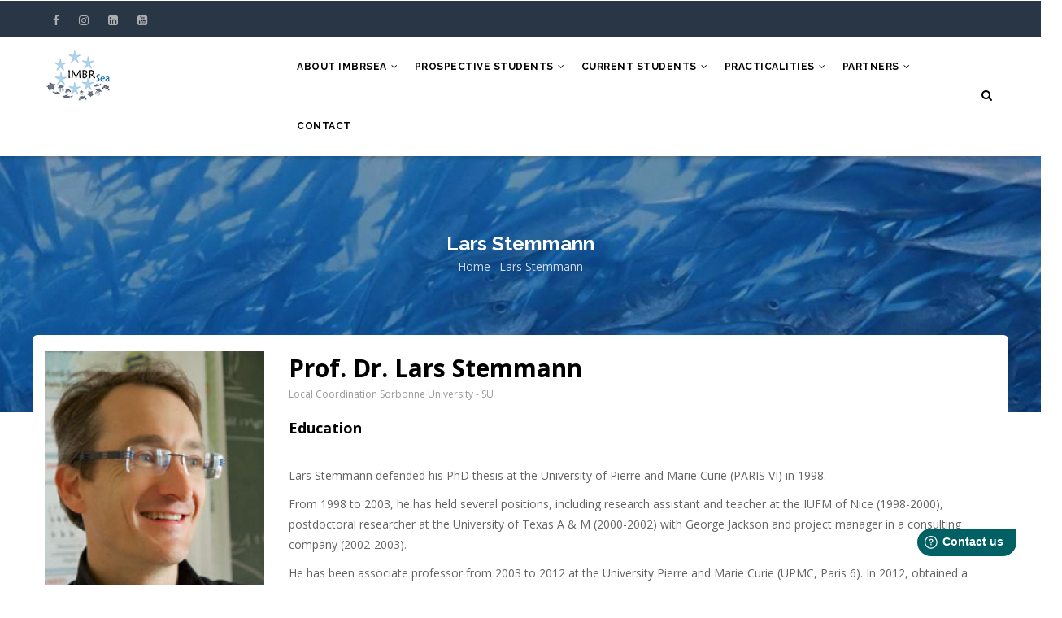

--- FILE ---
content_type: text/html; charset=UTF-8
request_url: http://www.imbrsea.eu/node/63
body_size: 7310
content:
<!DOCTYPE html>
<html lang="en" dir="ltr" prefix="content: http://purl.org/rss/1.0/modules/content/  dc: http://purl.org/dc/terms/  foaf: http://xmlns.com/foaf/0.1/  og: http://ogp.me/ns#  rdfs: http://www.w3.org/2000/01/rdf-schema#  schema: http://schema.org/  sioc: http://rdfs.org/sioc/ns#  sioct: http://rdfs.org/sioc/types#  skos: http://www.w3.org/2004/02/skos/core#  xsd: http://www.w3.org/2001/XMLSchema# ">
  <head> 
    <meta charset="utf-8" />
<script async src="https://www.googletagmanager.com/gtag/js?id=UA-153631861-1"></script>
<script>window.dataLayer = window.dataLayer || [];function gtag(){dataLayer.push(arguments)};gtag("js", new Date());gtag("config", "UA-153631861-1", {"groups":"default","anonymize_ip":true});</script>
<meta name="Generator" content="Drupal 8 (https://www.drupal.org)" />
<meta name="MobileOptimized" content="width" />
<meta name="HandheldFriendly" content="true" />
<meta name="viewport" content="width=device-width, initial-scale=1.0" />
<link rel="shortcut icon" href="/sites/default/files/logo_0.png" type="image/png" />
<link rel="canonical" href="http://www.imbrsea.eu/node/63" />
<link rel="shortlink" href="http://www.imbrsea.eu/node/63" />

    <title>Lars Stemmann | IMBRSea</title>
    <link rel="stylesheet" media="all" href="/sites/default/files/css/css_G0cfHQh4qeenPHp78lVrgjrDxGhMCHJjp1g6yKw94FQ.css?sw95cl" />
<link rel="stylesheet" media="all" href="//fonts.googleapis.com/css?family=Raleway:400,600,700,800,900" />
<link rel="stylesheet" media="all" href="//fonts.googleapis.com/css?family=Open+Sans:400,600,700,800" />
<link rel="stylesheet" media="all" href="/sites/default/files/css/css_SHobwnIquoBGYg2zkCqRl_5NSRliUqak-bU477k1tRY.css?sw95cl" />


    <script type="application/json" data-drupal-selector="drupal-settings-json">{"path":{"baseUrl":"\/","scriptPath":null,"pathPrefix":"","currentPath":"node\/63","currentPathIsAdmin":false,"isFront":false,"currentLanguage":"en"},"pluralDelimiter":"\u0003","google_analytics":{"account":"UA-153631861-1","trackOutbound":true,"trackMailto":true,"trackDownload":true,"trackDownloadExtensions":"7z|aac|arc|arj|asf|asx|avi|bin|csv|doc(x|m)?|dot(x|m)?|exe|flv|gif|gz|gzip|hqx|jar|jpe?g|js|mp(2|3|4|e?g)|mov(ie)?|msi|msp|pdf|phps|png|ppt(x|m)?|pot(x|m)?|pps(x|m)?|ppam|sld(x|m)?|thmx|qtm?|ra(m|r)?|sea|sit|tar|tgz|torrent|txt|wav|wma|wmv|wpd|xls(x|m|b)?|xlt(x|m)|xlam|xml|z|zip","trackDomainMode":1},"statistics":{"data":{"nid":"63"},"url":"\/core\/modules\/statistics\/statistics.php"},"gavias_blockbuilder":{"url_edit":"\/admin\/structure\/gavias_blockbuilder\/edit\/-----"},"ajaxTrustedUrl":{"\/search\/node":true},"gavias_load_ajax_view":"\/custom\/gavias_hook\/ajax_view","user":{"uid":0,"permissionsHash":"15d2a55903be878e892bd7b00ba02430eb637f4c63534de9005fa6bd23ab6c72"}}</script>

<!--[if lte IE 8]>
<script src="/sites/default/files/js/js_VtafjXmRvoUgAzqzYTA3Wrjkx9wcWhjP0G4ZnnqRamA.js"></script>
<![endif]-->
<script src="/sites/default/files/js/js_cBGy_KNTAaSeRQd1cU4YHX-RmlJwdfcCn7Lmv81NWGM.js"></script>


    <link rel="stylesheet" href="http://www.imbrsea.eu/themes/gavias_edmix/css/custom.css" media="screen" />
    <link rel="stylesheet" href="http://www.imbrsea.eu/themes/gavias_edmix/css/update.css" media="screen" />

    

          <style type="text/css">
        .toolbar .toolbar-bar {color: #ddd;background-color: #0077c0;box-shadow: -1px 0 3px 1px rgba(0,0,0,0.3333);}
      </style>
    
          <style class="customize"></style>
    
  </head>

  	
<script>
	window.fwSettings={
	'widget_id':42000000528
	};
	!function(){if("function"!=typeof window.FreshworksWidget){var n=function(){n.q.push(arguments)};n.q=[],window.FreshworksWidget=n}}() 
</script>
<script type='text/javascript' src='https://widget.freshworks.com/widgets/42000000528.js' async defer></script>
  <body class="layout-no-sidebars wide not-preloader path-node node--type-team">

    <a href="#main-content" class="visually-hidden focusable">
      Skip to main content
    </a>
    
      <div class="dialog-off-canvas-main-canvas" data-off-canvas-main-canvas>
    <div class="body-page gva-body-page">
	    <header id="header" class="header-v1">
  
  <div class="topbar">
  <div class="container">
    <div class="row">
      
      <div class="topbar-left col-sm-6 col-xs-6">
        <div class="social-list">
                      <a href="https://www.facebook.com/IMBRSea/"><i class="fa fa-facebook"></i></a>
           
           
           
                      <a href="https://www.instagram.com/imbrseaofficial/"><i class="fa fa-instagram"></i></a>
           
           
                      <a href="https://www.linkedin.com/company/28776378/admin/"><i class="fa fa-linkedin-square"></i></a>
           
           
           
                      <a href="https://www.youtube.com/imbrsea"><i class="fa fa-youtube-square"></i></a>
           
            
            
        </div>
      </div>

      <div class="topbar-right col-sm-6 col-xs-6">
        

                  


      </div>

    </div>
  </div>  
</div>

      

   <div class="header-main ">
      <div class="container header-content-layout">
         <div class="header-main-inner p-relative">
            <div class="row">
              <div class="col-md-3 col-sm-6 col-xs-8 branding">
                                    <div>
    
      <a href="/" title="Home" rel="home" class="site-branding-logo">
        
        <img src="/sites/default/files/IMBRSea_minilogo2.png" alt="Home" />
        
    </a>
    
  </div>

                		<br>
              </div>

              <div class="col-md-9 col-sm-6 col-xs-4 p-static">
                <div class="header-inner clearfix">
                  <div class="main-menu">
                    <div class="area-main-menu">
                      <div class="area-inner">
                        <div class="gva-offcanvas-mobile">
                          <div class="close-offcanvas hidden"><i class="fa fa-times"></i></div>
                                                        <div>
    <nav role="navigation" aria-labelledby="block-mainnavigation-menu" id="block-mainnavigation" class="block block-menu navigation menu--main">
          
  
    
  <div class="block-content">
                 
<div class="gva-navigation">

              <ul  class="clearfix gva_menu gva_menu_main">
      
                              
            <li  class="menu-item menu-item--expanded ">
        <a href="/">
                    About IMBRSea
                      <span class="icaret nav-plus fa fa-angle-down"></span>
            
        </a>
          
                                <ul class="menu sub-menu">
                              
            <li  class="menu-item">
        <a href="/who-are-we?-0=">
                    Who are we?
            
        </a>
          
              </li>
                          
            <li  class="menu-item menu-item--expanded">
        <a href="/participating-universities">
                    Participating Universities
                      <span class="icaret nav-plus fa fa-angle-down"></span>
            
        </a>
          
                                <ul class="menu sub-menu">
                              
            <li  class="menu-item">
        <a href="/ghent-university-0">
                    Ghent University
            
        </a>
          
              </li>
                          
            <li  class="menu-item">
        <a href="/university-algarve">
                    University of Algarve
            
        </a>
          
              </li>
                          
            <li  class="menu-item">
        <a href="/university-oviedo">
                    University of Oviedo
            
        </a>
          
              </li>
                          
            <li  class="menu-item">
        <a href="/university-western-brittany">
                    University of Western Brittany
            
        </a>
          
              </li>
                          
            <li  class="menu-item">
        <a href="/atlantic-technological-university">
                    Atlantic Technological University (previously GMIT)
            
        </a>
          
              </li>
                          
            <li  class="menu-item">
        <a href="/polytechnic-university-marche">
                    Polytechnic University of Marche
            
        </a>
          
              </li>
                          
            <li  class="menu-item">
        <a href="/sorbonne-university">
                    Sorbonne University
            
        </a>
          
              </li>
                          
            <li  class="menu-item">
        <a href="/university-bergen">
                    University of Bergen
            
        </a>
          
              </li>
                          
            <li  class="menu-item">
        <a href="/university-basque-country">
                    University of the Basque Country
            
        </a>
          
              </li>
                          
            <li  class="menu-item">
        <a href="/university-cote-dazur">
                    University of Cote d&#039;Azur
            
        </a>
          
              </li>
                          
            <li  class="menu-item">
        <a href="/university-gothenburg">
                    University of Gothenburg
            
        </a>
          
              </li>
        </ul>
  
              </li>
        </ul>
  
              </li>
                          
            <li  class="menu-item menu-item--expanded ">
        <a href="https:/">
                    Prospective Students
                      <span class="icaret nav-plus fa fa-angle-down"></span>
            
        </a>
          
                                <ul class="menu sub-menu">
                              
            <li  class="menu-item">
        <a href="/how-apply">
                    How to apply
            
        </a>
          
              </li>
                          
            <li  class="menu-item">
        <a href="/admission-requirements">
                    Admission requirements
            
        </a>
          
              </li>
                          
            <li  class="menu-item">
        <a href="/appeal-procedure">
                    Appeal Procedure
            
        </a>
          
              </li>
                          
            <li  class="menu-item">
        <a href="/study-program">
                    Study Program
            
        </a>
          
              </li>
        </ul>
  
              </li>
                          
            <li  class="menu-item menu-item--expanded ">
        <a href="/students-intranet">
                    Current Students
                      <span class="icaret nav-plus fa fa-angle-down"></span>
            
        </a>
          
                                <ul class="menu sub-menu">
                              
            <li  class="menu-item">
        <a href="/students-intranet">
                    Students Intranet
            
        </a>
          
              </li>
                          
            <li  class="menu-item">
        <a href="/team-grid">
                    Our teachers
            
        </a>
          
              </li>
                          
            <li  class="menu-item">
        <a href="/professional-practice">
                    Professional Practice
            
        </a>
          
              </li>
                          
            <li  class="menu-item">
        <a href="/joint-summer-school-living-ocean-lab">
                    Joint Summer School
            
        </a>
          
              </li>
                          
            <li  class="menu-item">
        <a href="/master-thesis">
                    Master Thesis
            
        </a>
          
              </li>
                          
            <li  class="menu-item">
        <a href="/calendar-key-dates">
                    Key Dates
            
        </a>
          
              </li>
                          
            <li  class="menu-item">
        <a href="/imbrsea-symposium-2025">
                    IMBRSea Symposium 2025
            
        </a>
          
              </li>
        </ul>
  
              </li>
                          
            <li  class="menu-item menu-item--expanded ">
        <a href="/costs">
                    Practicalities
                      <span class="icaret nav-plus fa fa-angle-down"></span>
            
        </a>
          
                                <ul class="menu sub-menu">
                              
            <li  class="menu-item">
        <a href="/costs">
                    Costs
            
        </a>
          
              </li>
                          
            <li  class="menu-item">
        <a href="/visa-information">
                    Visa Information
            
        </a>
          
              </li>
                          
            <li  class="menu-item">
        <a href="/funding-opportunities">
                    Funding opportunities
            
        </a>
          
              </li>
                          
            <li  class="menu-item">
        <a href="/insurance">
                    Insurance
            
        </a>
          
              </li>
                          
            <li  class="menu-item">
        <a href="/consortium-agreement-1">
                    Consortium Agreement
            
        </a>
          
              </li>
        </ul>
  
              </li>
                          
            <li  class="menu-item menu-item--expanded">
        <a href="/partner-list">
                    Partners
                      <span class="icaret nav-plus fa fa-angle-down"></span>
            
        </a>
          
                                <ul class="menu sub-menu">
                              
            <li  class="menu-item">
        <a href="/partners">
                    Partners
            
        </a>
          
              </li>
                          
            <li  class="menu-item">
        <a href="/become-partner">
                    Become a partner
            
        </a>
          
              </li>
                          
            <li  class="menu-item">
        <a href="/do-you-want-offer-professional-practice">
                    Offer a Professional Practice
            
        </a>
          
              </li>
                          
            <li  class="menu-item">
        <a href="/do-you-want-offer-master-thesis-topic">
                    Offer a Master Thesis
            
        </a>
          
              </li>
        </ul>
  
              </li>
                          
            <li  class="menu-item menu-item--collapsed ">
        <a href="/contact-coordination-office">
                    Contact
            
        </a>
          
              </li>
        </ul>
  

</div>


        </div>  
</nav>

  </div>

                          
                            
                                                  </div>
                          
                        <div id="menu-bar" class="menu-bar hidden-lg hidden-md">
                          <span class="one"></span>
                          <span class="two"></span>
                          <span class="three"></span>
                        </div>
                        
                        
                                                  <div class="gva-search-region search-region">
                            <span class="icon"><i class="fa fa-search"></i></span>
                            <div class="search-content">  
                                <div>
    <div class="search-block-form block block-search container-inline" data-drupal-selector="search-block-form" id="block-searchform" role="search">
  
    
      <form action="/search/node" method="get" id="search-block-form" accept-charset="UTF-8" class="search-form search-block-form">
  <div class="js-form-item form-item js-form-type-search form-item-keys js-form-item-keys form-no-label">
      <label for="edit-keys" class="visually-hidden">Search</label>
        <input title="Enter the terms you wish to search for." data-drupal-selector="edit-keys" type="search" id="edit-keys" name="keys" value="" size="15" maxlength="128" class="form-search" />

        </div>
<div data-drupal-selector="edit-actions" class="form-actions js-form-wrapper form-wrapper" id="edit-actions"><input class="search-form__submit button js-form-submit form-submit" data-drupal-selector="edit-submit" type="submit" id="edit-submit" value="Search" />
</div>

</form>

  </div>

  </div>

                            </div>  
                          </div>
                                              </div>
                    </div>
                  </div>  
                </div> 
              </div>

            </div>
         </div>
      </div>
   </div>

</header>
	
      			<div class="breadcrumbs">
			  <div>
    
<div class="breadcrumb-content-inner">
  <div class="gva-breadcrumb-content">
    <div id="block-gavias-edmix-breadcrumbs" class="text-light block gva-block-breadcrumb block-system block-system-breadcrumb-block no-title">
      <div class="breadcrumb-style" style="background-image: url(&#039;http://www.imbrsea.eu/sites/default/files/the%20wanerer%20%281%29.png&#039;);background-position: center top;background-repeat: no-repeat;">
        <div class="container">
          <div class="breadcrumb-content-main">
            <h2 class="page-title">Lars Stemmann </h2>
             
                          
                          <div class="">
                <div class="content block-content">
                  <div class="breadcrumb-links">
  <div class="content-inner">
          <nav class="breadcrumb " role="navigation" aria-labelledby="system-breadcrumb">
        <h2 id="system-breadcrumb" class="visually-hidden">Breadcrumb</h2>
        <ol>
          
                            <li>
                          <a href="/">Home</a>
                                      <span class=""> - </span>
              
          </li>
                            <li>
                          
                          
          </li>
                            <li>
                          Lars Stemmann
                          
          </li>
                </ol>
      </nav>
      </div> 
</div>  
                </div>
              </div>  
                      </div> 
        </div>   
      </div> 
    </div>  
  </div>  
</div>  


  </div>

		</div>
		
	<div role="main" class="main main-page has-breadcrumb">
	
		<div class="clearfix"></div>
			

					<div class="help show hidden">
				<div class="container">
					<div class="content-inner">
						  <div>
    <div data-drupal-messages-fallback class="hidden"></div>

  </div>

					</div>
				</div>
			</div>
		
				
		<div class="clearfix"></div>
				
		<div class="clearfix"></div>
		
		<div id="content" class="content content-full">
			<div class="container container-bg">
				<div class="content-main-inner">
	<div class="row">
		
				 

		<div id="page-main-content" class="main-content col-md-12 col-xs-12">

			<div class="main-content-inner">
				
				
									<div class="content-main">
						  <div>
    <div id="block-gavias-edmix-content" class="block block-system block-system-main-block no-title">
  
    
      <div class="content block-content">
      

<article data-history-node-id="63" role="article" about="/node/63" class="node node-detail node--type-team node--promoted node--view-mode-full clearfix">
  <div class="team-single-page">
    <div class="row">
      <div class="col-md-3 col-sm-3 col-xs-12">
        <div class="team-image">
            <div class="field field--name-field-team-image field--type-image field--label-hidden field__item">  <img src="/sites/default/files/styles/height/public/team/Lars_stemmann.jpg?itok=RMM51y41" alt="" typeof="foaf:Image" />


</div>
      </div>
        <div class="team-contact margin-top-10">
            <div class="heading">Contact Info</div>
            <div class="content-inner">
      <div class="field field--name-field-team-contact field--type-string field--label-hidden field__items">
              <div class="field__item">Phone : +33 493763811</div>
              <div class="field__item">Email : stemmann@obs-vlfr.fr</div>
          </div>
  </div>
            <div class="socials">
               
            </div>
          </div>
      </div>
      <div class="col-md-9 col-sm-9 col-xs-12">
        <div class="team-name clearfix">
          <div class="name">Prof. Dr. Lars Stemmann</div>
          <div class="job">Local Coordination Sorbonne University - SU</div>
        </div> 
        <div class="team-description"></div>
        <div class="team-info">
          <div class="team-education">
            <div class="heading">Education</div>
            <div class="content-inner"></div>
          </div>
        </div>
        <div class="node__content clearfix">
          
            <div class="field field--name-body field--type-text-with-summary field--label-hidden field__item"><p>Lars Stemmann defended his PhD thesis at the University of Pierre and Marie Curie (PARIS VI) in 1998.</p>

<p>From 1998 to 2003, he has held several positions, including research assistant and teacher at the IUFM of Nice (1998-2000), postdoctoral researcher at the University of Texas A &amp; M (2000-2002) with George Jackson and project manager in a consulting company (2002-2003).</p>

<p>He has been associate professor from 2003 to 2012 at the University Pierre and Marie Curie (UPMC, Paris 6). In 2012, obtained a Chair from the CNRS and the University of Paris VI for a project based on using imaging systems to better understand pelagic ecosystems. In 2013, he was hired at Professor level at the University of Paris VI.</p>

<p>From 2014 to 2016 he was responsible for the team Processes in Pelagic Ecosystems (<a href="http://lov.obs-vlfr.fr/en/the_laboratory/research_groups/peps_group.html" target="_blank">PEPS</a>) and Villefranche Imaging Platform for Particles and Plankton (<a href="http://rade.obs-vlfr.fr/RadeZoo/RadZoo/Accueil.html" target="_blank">VIP3</a>). He became Executive Director of the <a href="http://www.obs-vlfr.fr/" target="_blank">Observatory</a> in 2016.</p>

<p>His research concerns functional biodiversity in marine ecosystems and it’s impact on biogeochemical cycles. The quality of my research led me to participate in many international and national projects. I produced <a href="http://l.stemmann.free.fr/LarsStemmann/Publication/Entrees/2016/4/17_Peer_reviewed_articles.html" target="_blank">55 articles</a> since 2000 in 15 leading journals. During the past years, I have hired , 3 technicians and 37 undergraduate students.</p>

<p>Every year, he participate to the Master program of UPMC with a minimum of 190 hours of lecture, among which half are given in English in the frame of the ERASMUS MUNDUS program.</p>
</div>
      
  <div class="field field--name-field-display-order field--type-integer field--label-above">
    <div class="field__label">Display_order</div>
              <div class="field__item">7</div>
          </div>

        </div>
        <div class="team-quote">  </div>
      </div>
     
      

  </div>
</article>

<!-- End Display article for detail page -->


    </div>
  </div>

  </div>

					</div>
				
							</div>

		</div>

		<!-- Sidebar Left -->
				<!-- End Sidebar Left -->

		<!-- Sidebar Right -->
				<!-- End Sidebar Right -->
		
	</div>
</div>
			</div>
		</div>

		
				
		
	</div>
</div>

  
<footer id="footer" class="footer">
  <div class="footer-inner">
    
         <div class="footer-top">
        <div class="container">
          <div class="row">
            <div class="col-xs-12">
              <div class="before-footer clearfix area">
                    <div>
    <div id="block-sociallinksfooter" class="block block-block-content block-block-content7e26e9e5-a2f4-4e12-9643-7c8954f954ef no-title">
  
    
      <div class="content block-content">
      
            <div class="field field--name-body field--type-text-with-summary field--label-hidden field__item"><div class="footer-social">
	<h5>Connect with us</h5>
	<ul>
		<li><a href="https://www.facebook.com/IMBRSea/"><i class="fa fa-facebook-square"></i></a></li>
		<li><a href="https://www.instagram.com/imbrseaofficial/?hl=en"><i class="fa fa-instagram"></i></a></li>
		<li><a href="https://www.linkedin.com/company/28776378/admin/"><i class="fa fa-linkedin-square"></i></a></li>
		<li><a href="https://www.youtube.com/channel/UCKetd8LuOVQMVTf0DsVVFyg"><i class="fa fa-youtube-square"></i></a></li>
	</ul>
</div></div>
      
    </div>
  </div>

  </div>

              </div>
            </div>
          </div>     
        </div>   
      </div> 
          
     <div class="footer-center">
        <div class="container">      
           <div class="row">
                              <div class="footer-first col-lg-3 col-md-3 col-sm-12 col-xs-12 column">
                    <div>
    <div id="block-contactinfo" class="block block-block-content block-block-content7da38301-272f-4979-8de1-06b564010f17">
  
      <h2 class="block-title" ><span>Contact info</span></h2>
    
      <div class="content block-content">
      
            <div class="field field--name-body field--type-text-with-summary field--label-hidden field__item"><div class="contact-info">
    <span class="description"> <b>International Master of Science in Marine Biological Resources </b></span>
	<ul class="contact-info">
		<li><span><i class="fa fa-home"></i> IMBRSea Coordination Office
Ghent University - Marine Biology Research Group
Krijgslaan 281/S8 - 9000 Ghent, Belgium  </span> </li>
		<li><span><i class="fa fa-mobile-phone"></i> </span></li>
		<li><a href="mailto:info@imbrsea.eu"><i class="fa fa-envelope-o"></i> info@imbrsea.eu</a> </li>
	</ul>
</div></div>
      
    </div>
  </div>

  </div>

                </div> 
              
              
                              <div class="footer-third col-lg-3 col-md-3 col-sm-12 col-xs-12 column">
                    <div>
    <div id="block-linkfooter" class="block block-block-content block-block-contentf68ff84d-6af0-4c49-8b85-ae338addc541">
  
      <h2 class="block-title" ><span>Legal info</span></h2>
    
      <div class="content block-content">
      
            <div class="field field--name-body field--type-text-with-summary field--label-hidden field__item"><div class="clearfix">
       <ul class="menu">
	  <li><a href="http://cohort2020.imbrsea.eu/about-imbrsea-0">About Us</a></li>
	  <li><a href="http://cohort2020.imbrsea.eu/become-partner#">Become a Partner</a></li>
	  <li><a href="http://cohort2020.imbrsea.eu/consortium-agreement"> Terms & Conditions</a></li>
	  <li><a href="http://cohort2020.imbrsea.eu/privacy-plicy"> Privacy Policy</a></li>
       </ul>      
</div>   </div>
      
    </div>
  </div>

  </div>

                </div> 
              
                               <div class="footer-four col-lg-4 col-md-4 col-sm-12 col-xs-12 column">
                    <div>
    <div id="block-supportedby" class="block block-block-content block-block-content1aabed8f-9c25-44df-a2d9-982a9cc2999e">
  
      <h2 class="block-title" ><span>Supported by</span></h2>
    
      <div class="content block-content">
      
            <div class="field field--name-body field--type-text-with-summary field--label-hidden field__item"><img alt="embrc" data-entity-type="file" data-entity-uuid="6aa458dc-9272-4f78-ad34-e7b6004cebd8" src="/sites/default/files/inline-images/logo.png" class="align-center" /><p><img alt="erasmus" data-entity-type="file" data-entity-uuid="07d7f719-b8d2-4834-a7b6-ae3b1241519d" height="100" src="/sites/default/files/inline-images/Erasmus%20%2B%20%28rogn%C3%A9%29.jpg" width="345" /></p>
</div>
      
    </div>
  </div>

  </div>

                </div> 
                         </div>   
        </div>
    </div>  
  </div>   

      <div class="copyright">
      <div class="container">
        <div class="copyright-inner">
              <div>
    <div id="block-copyright" class="block block-block-content block-block-content61f17841-749f-436d-9799-1dfeefd7ad43 no-title">
  
    
      <div class="content block-content">
      
            <div class="field field--name-body field--type-text-with-summary field--label-hidden field__item"><div class="text-center">
© Copyright IMBRSea 2019. All Rights Reserved. 
</div>
</div>
      
    </div>
  </div>

  </div>

                     <br><a href="/user/login">Login</a>
            <a href="/user/register">Register</a>
               
        

</div>   
      </div>   
    </div>
    <div id="gva-popup-ajax" class="clearfix"><div class="pajax-content"><a href="javascript:void(0);" class="btn-close"><i class="gv-icon-4"></i></a><div class="gva-popup-ajax-content clearfix"></div></div></div>
</footer>


  </div>

    
    <script src="/sites/default/files/js/js_4u_7azbOM2BCYkGh61sVFAB2ts1kq4ZJVXdmiGC-OZQ.js"></script>

    
        
  </body>
</html>


--- FILE ---
content_type: text/css
request_url: http://www.imbrsea.eu/themes/gavias_edmix/css/custom.css
body_size: 148
content:
a {
  color: #4582ff;
  text-decoration: none;
}
a:hover, a:focus {
  color: #4582ff;
  text-decoration: underline;
  
}

span.red {
	color:#ff0048;
}
span.green {
	color:#469700;
}
span.blue {
	color:#4582ff;
}